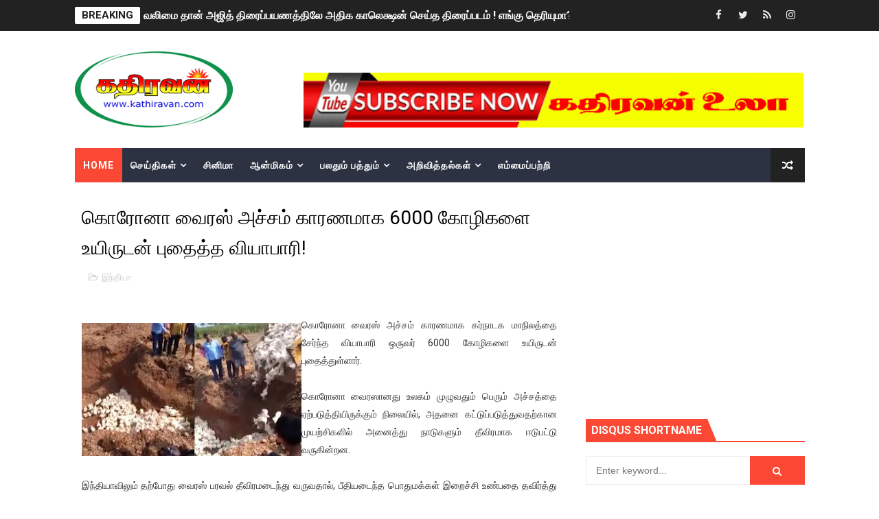

--- FILE ---
content_type: text/html; charset=utf-8
request_url: https://www.google.com/recaptcha/api2/aframe
body_size: 266
content:
<!DOCTYPE HTML><html><head><meta http-equiv="content-type" content="text/html; charset=UTF-8"></head><body><script nonce="I3uKn2gpP29OHxV2yderkA">/** Anti-fraud and anti-abuse applications only. See google.com/recaptcha */ try{var clients={'sodar':'https://pagead2.googlesyndication.com/pagead/sodar?'};window.addEventListener("message",function(a){try{if(a.source===window.parent){var b=JSON.parse(a.data);var c=clients[b['id']];if(c){var d=document.createElement('img');d.src=c+b['params']+'&rc='+(localStorage.getItem("rc::a")?sessionStorage.getItem("rc::b"):"");window.document.body.appendChild(d);sessionStorage.setItem("rc::e",parseInt(sessionStorage.getItem("rc::e")||0)+1);localStorage.setItem("rc::h",'1767573825408');}}}catch(b){}});window.parent.postMessage("_grecaptcha_ready", "*");}catch(b){}</script></body></html>

--- FILE ---
content_type: text/javascript; charset=UTF-8
request_url: https://www.kathiravan.com/feeds/posts/default/-/%E0%AE%87%E0%AE%A8%E0%AF%8D%E0%AE%A4%E0%AE%BF%E0%AE%AF%E0%AE%BE?alt=json-in-script&max-results=4&callback=jQuery111005173274076290004_1767573822975&_=1767573822976
body_size: 6758
content:
// API callback
jQuery111005173274076290004_1767573822975({"version":"1.0","encoding":"UTF-8","feed":{"xmlns":"http://www.w3.org/2005/Atom","xmlns$openSearch":"http://a9.com/-/spec/opensearchrss/1.0/","xmlns$blogger":"http://schemas.google.com/blogger/2008","xmlns$georss":"http://www.georss.org/georss","xmlns$gd":"http://schemas.google.com/g/2005","xmlns$thr":"http://purl.org/syndication/thread/1.0","id":{"$t":"tag:blogger.com,1999:blog-5403127672682478909"},"updated":{"$t":"2024-11-08T07:36:05.831-08:00"},"category":[{"term":"இலங்கை"},{"term":"World"},{"term":"இந்தியா"},{"term":"Sri Lanka"},{"term":"கவிதைத் தோட்டம்"},{"term":"slider"},{"term":"India"},{"term":"cinema news"},{"term":"கதிரவன் களஞ்சியம்"},{"term":"சினிமா"},{"term":"கட்டுரை"},{"term":"கதிரவன் உலா"},{"term":"சிறப்பு செய்திகள்"},{"term":"srilanka"},{"term":"Annmekam"},{"term":"News"},{"term":"Sri Lank"},{"term":"Technology"},{"term":"cinema"},{"term":"Others"},{"term":"Common"},{"term":"Rasipalan"},{"term":"சுவிட்சர்லாந்து"},{"term":"ஜோதிடம்"},{"term":"Popular Posts"},{"term":"swiss news"},{"term":"தொழில்நுட்பம்"},{"term":"நினைவஞ்சலி"},{"term":"பலதும் பத்தும்"},{"term":"மரண அறிவித்தல்"},{"term":"கண்ணீர் அஞ்சலி"}],"title":{"type":"text","$t":"Kathiravan - கதிரவன்"},"subtitle":{"type":"html","$t":"Kathiravan News | Sri Lanka News | World News | Cinema News"},"link":[{"rel":"http://schemas.google.com/g/2005#feed","type":"application/atom+xml","href":"https:\/\/www.kathiravan.com\/feeds\/posts\/default"},{"rel":"self","type":"application/atom+xml","href":"https:\/\/www.blogger.com\/feeds\/5403127672682478909\/posts\/default\/-\/%E0%AE%87%E0%AE%A8%E0%AF%8D%E0%AE%A4%E0%AE%BF%E0%AE%AF%E0%AE%BE?alt=json-in-script\u0026max-results=4"},{"rel":"alternate","type":"text/html","href":"https:\/\/www.kathiravan.com\/search\/label\/%E0%AE%87%E0%AE%A8%E0%AF%8D%E0%AE%A4%E0%AE%BF%E0%AE%AF%E0%AE%BE"},{"rel":"hub","href":"http://pubsubhubbub.appspot.com/"},{"rel":"next","type":"application/atom+xml","href":"https:\/\/www.blogger.com\/feeds\/5403127672682478909\/posts\/default\/-\/%E0%AE%87%E0%AE%A8%E0%AF%8D%E0%AE%A4%E0%AE%BF%E0%AE%AF%E0%AE%BE\/-\/%E0%AE%87%E0%AE%A8%E0%AF%8D%E0%AE%A4%E0%AE%BF%E0%AE%AF%E0%AE%BE?alt=json-in-script\u0026start-index=5\u0026max-results=4"}],"author":[{"name":{"$t":"mykathiravan.com"},"uri":{"$t":"http:\/\/www.blogger.com\/profile\/13445953249719780776"},"email":{"$t":"noreply@blogger.com"},"gd$image":{"rel":"http://schemas.google.com/g/2005#thumbnail","width":"31","height":"15","src":"\/\/blogger.googleusercontent.com\/img\/b\/R29vZ2xl\/AVvXsEhNAA4OTt0UvS_w9VAQrlP92wqT2w6BfRfVt_yrFBdJ26mL5pUle3um-9R3eZdC3Q6lgT0cVyp6IfKwrvWby9u2KlJ77nd6nLArTIgbzR0Iyllgxd8p8Sby8fZnDVfq3cQ\/s220\/Kathirawan+%281%29.png"}}],"generator":{"version":"7.00","uri":"http://www.blogger.com","$t":"Blogger"},"openSearch$totalResults":{"$t":"279"},"openSearch$startIndex":{"$t":"1"},"openSearch$itemsPerPage":{"$t":"4"},"entry":[{"id":{"$t":"tag:blogger.com,1999:blog-5403127672682478909.post-3229573855547664292"},"published":{"$t":"2021-08-25T02:06:00.004-07:00"},"updated":{"$t":"2021-08-25T02:06:57.478-07:00"},"category":[{"scheme":"http://www.blogger.com/atom/ns#","term":"India"},{"scheme":"http://www.blogger.com/atom/ns#","term":"இந்தியா"}],"title":{"type":"text","$t":"பாலியல் காணொளி - பதவி விலகிய கே.டி.ஆர்!"},"content":{"type":"html","$t":"\u003Cp\u003E\u0026nbsp;\u003C\/p\u003E\u003Cdiv class=\"separator\" style=\"clear: both; text-align: center;\"\u003E\u003Ca href=\"https:\/\/blogger.googleusercontent.com\/img\/b\/R29vZ2xl\/AVvXsEgnbH_xV-n4xGyvTK2Dr8KYWfZRLF2YUvgBH6QgLsdTAmHAFtq0pNtjvThFiubYLi1jJLmaqPXXTWl4Sum0ZCc4rfqzZN_FJ-2u123A_awcGIuRLYAxYv6CFLLstJGBtJciek20I1OTyBQG\/s650\/1629853605-tkr-2.jpg\" imageanchor=\"1\" style=\"margin-left: 1em; margin-right: 1em;\"\u003E\u003Cimg border=\"0\" data-original-height=\"433\" data-original-width=\"650\" height=\"213\" src=\"https:\/\/blogger.googleusercontent.com\/img\/b\/R29vZ2xl\/AVvXsEgnbH_xV-n4xGyvTK2Dr8KYWfZRLF2YUvgBH6QgLsdTAmHAFtq0pNtjvThFiubYLi1jJLmaqPXXTWl4Sum0ZCc4rfqzZN_FJ-2u123A_awcGIuRLYAxYv6CFLLstJGBtJciek20I1OTyBQG\/s320\/1629853605-tkr-2.jpg\" width=\"320\" \/\u003E\u003C\/a\u003E\u003C\/div\u003E\u003Cbr \/\u003E\u003Cspan style=\"background-color: white; color: #333333; font-family: Arial, Helvetica, sans-serif; font-size: 16px;\"\u003Eதாம் இடம்பெற்றதாக கூறப்படும் பாலியல் செயல்பாடு காணொளியொன்று சமூக வலைதளங்களில் வெளியான நிலையில், தாம் வகித்து வந்த தமிழ்நாடு பாரதிய ஜனதா கட்சியின் பொதுச் செயலாளர் பதவியில் இருந்து விலகியிருக்கிறார் கே.டி. ராகவன். தன் மீதான குற்றச்சாட்டுகளை சட்டப்படி சந்திக்கப்போதாகவும் அவர் தெரிவித்துள்ளார்.\u003C\/span\u003E\u003Cp\u003E\u003C\/p\u003E\u003Cbr style=\"background-color: white; box-sizing: border-box; color: #333333; font-family: Arial, Helvetica, sans-serif; font-size: 16px;\" \/\u003E\u003Cspan style=\"background-color: white; color: #333333; font-family: Arial, Helvetica, sans-serif; font-size: 16px;\"\u003Eஇது தொடர்பாக அவர் தனது சமூக வலைதள பக்கங்களில் பதிவிட்டுள்ள இடுகைகளில்,, \"தமிழக மக்களுக்கும் கட்சியினருக்கும் நான் யார் என்று தெரியும். என்னை சார்ந்தவர்களுக்கும் நான் யார் என்று தெரியும். நான் 30 வருடங்களாக எந்த ஒரு பிரதிபலனுமின்றி பணியாற்றி வருகிறேன். இன்று காலை சமூக வலைதளங்களில் என்னை பற்றி ஒரு காணொளி வெளிவந்ததை அறிந்தேன். என்னையும் என் கட்சியையும் களங்கப்படுத்த அந்த காணொளி வெளியிடப்பட்டுள்ளது.\u003C\/span\u003E\u003Cbr style=\"background-color: white; box-sizing: border-box; color: #333333; font-family: Arial, Helvetica, sans-serif; font-size: 16px;\" \/\u003E\u003Cbr style=\"background-color: white; box-sizing: border-box; color: #333333; font-family: Arial, Helvetica, sans-serif; font-size: 16px;\" \/\u003E\u003Cspan style=\"background-color: white; color: #333333; font-family: Arial, Helvetica, sans-serif; font-size: 16px;\"\u003Eஇன்று மரியாதைக்குரிய மாநிலத்தலைவர் அண்ணாமலை அவர்களை சந்தித்து ஆலோசனை செய்தேன். நான் என்னுடைய கட்சி பொறுப்பை ராஜிநாமா செய்கிறேன். குற்றச்சாட்டுகளை மறுக்கிறேன். சட்டப்படி சந்திப்பேன். தர்மம் வெல்லும்\" என்று குறிப்பிட்டுள்ளார்.\u003C\/span\u003E\u003Cbr style=\"background-color: white; box-sizing: border-box; color: #333333; font-family: Arial, Helvetica, sans-serif; font-size: 16px;\" \/\u003E\u003Cbr style=\"background-color: white; box-sizing: border-box; color: #333333; font-family: Arial, Helvetica, sans-serif; font-size: 16px;\" \/\u003E\u003Cspan style=\"background-color: white; color: #333333; font-family: Arial, Helvetica, sans-serif; font-size: 16px;\"\u003Eதமிழ்நாடு பா.ஜ.கவின் பொதுச் செயலாளராக இருந்த கே.டி. ராகவன், தொலைக்காட்சி விவாதங்களில் பங்கேற்றதன் மூலம் மாநிலம் அளவிலான அரசியல் உலகில் பரவலாக அறியப்பட்டவர். இந்த நிலையில் இன்று காலையில், மதன் டைரீஸ் என்ற யு டியூப் சேனலில், கே.டி. ராகவன் மீது சில குற்றச்சாட்டுகளை சுமத்தி காணொளி ஒன்று வெளியானது. இந்த யூட்யூப் பக்கத்தை நடத்தி வருபவர். கடந்த ஆண்டு அக்போடர் மாதம் டெல்லியில் பாரதிய ஜனதா கட்சியின் தேசிய தலைவர் ஜே.பி. நட்டா முன்னிலையில் அக்கட்சியில் சேர்ந்தவர். கே.டி. ராகவன் தொடர்புடைய குற்றச்சாட்டுகளை சுமத்தும் அந்த நபர், இதுபோல மேலும் சில கட்சிப் பிரமுகர்கள் ஈடுபடுவதாகவும் அவற்றை ஒரு பத்திரிகையாளராக வெளியிடுவேன் என்றும் கூறியிருக்கிறார்.\u003C\/span\u003E\u003Cbr style=\"background-color: white; box-sizing: border-box; color: #333333; font-family: Arial, Helvetica, sans-serif; font-size: 16px;\" \/\u003E\u003Cbr style=\"background-color: white; box-sizing: border-box; color: #333333; font-family: Arial, Helvetica, sans-serif; font-size: 16px;\" \/\u003E\u003Cspan style=\"background-color: white; color: #333333; font-family: Arial, Helvetica, sans-serif; font-size: 16px;\"\u003Eசட்டை அணியாத ஒரு நபர் பூஜை அறையில் அமர்ந்தபடி பெண்களை காணொளி அழைப்பில் தொடர்பு கொண்டு, ஆபாச செயல்களில் ஈடுபடுவதாக அந்த காட்சிகள் இடம்பெற்றிருந்தன.\u003C\/span\u003E\u003Cbr style=\"background-color: white; box-sizing: border-box; color: #333333; font-family: Arial, Helvetica, sans-serif; font-size: 16px;\" \/\u003E\u003Cbr style=\"background-color: white; box-sizing: border-box; color: #333333; font-family: Arial, Helvetica, sans-serif; font-size: 16px;\" \/\u003E\u003Cspan style=\"background-color: white; color: #333333; font-family: Arial, Helvetica, sans-serif; font-size: 16px;\"\u003Eஅந்த காணொளி தமிழ்நாடு பாரதிய ஜனதா கட்சியின் மாநிலத் தலைவர் கே. அண்ணாமலையின் ஒப்புதலுடன்தான் வெளியிடப்படுவதாகவும் அந்த யு டியூப் சேனலில் தெரிவிக்கப்பட்டிருந்தது. இந்த விவகாரம் இன்று காலை முதல் சமூக வலைதளங்களில் விவாதிக்கப்பட்ட நிலையில், கே.டி. ராகவன் தனது பதவியை ராஜிநாமா செய்துள்ளார்.\u003C\/span\u003E"},"link":[{"rel":"edit","type":"application/atom+xml","href":"https:\/\/www.blogger.com\/feeds\/5403127672682478909\/posts\/default\/3229573855547664292"},{"rel":"self","type":"application/atom+xml","href":"https:\/\/www.blogger.com\/feeds\/5403127672682478909\/posts\/default\/3229573855547664292"},{"rel":"alternate","type":"text/html","href":"https:\/\/www.kathiravan.com\/2021\/08\/blog-post_76.html","title":"பாலியல் காணொளி - பதவி விலகிய கே.டி.ஆர்!"}],"author":[{"name":{"$t":"mykathiravan.com"},"uri":{"$t":"http:\/\/www.blogger.com\/profile\/13445953249719780776"},"email":{"$t":"noreply@blogger.com"},"gd$image":{"rel":"http://schemas.google.com/g/2005#thumbnail","width":"31","height":"15","src":"\/\/blogger.googleusercontent.com\/img\/b\/R29vZ2xl\/AVvXsEhNAA4OTt0UvS_w9VAQrlP92wqT2w6BfRfVt_yrFBdJ26mL5pUle3um-9R3eZdC3Q6lgT0cVyp6IfKwrvWby9u2KlJ77nd6nLArTIgbzR0Iyllgxd8p8Sby8fZnDVfq3cQ\/s220\/Kathirawan+%281%29.png"}}],"media$thumbnail":{"xmlns$media":"http://search.yahoo.com/mrss/","url":"https:\/\/blogger.googleusercontent.com\/img\/b\/R29vZ2xl\/AVvXsEgnbH_xV-n4xGyvTK2Dr8KYWfZRLF2YUvgBH6QgLsdTAmHAFtq0pNtjvThFiubYLi1jJLmaqPXXTWl4Sum0ZCc4rfqzZN_FJ-2u123A_awcGIuRLYAxYv6CFLLstJGBtJciek20I1OTyBQG\/s72-c\/1629853605-tkr-2.jpg","height":"72","width":"72"}},{"id":{"$t":"tag:blogger.com,1999:blog-5403127672682478909.post-6142762095610958149"},"published":{"$t":"2021-04-18T10:47:00.003-07:00"},"updated":{"$t":"2021-04-18T10:49:48.263-07:00"},"category":[{"scheme":"http://www.blogger.com/atom/ns#","term":"இந்தியா"}],"title":{"type":"text","$t":"தமிழினப் படுகொலையின் நினைவு மாத ஆரம்ப நிகழ்வு சென்னையில் தொடங்கியது!"},"content":{"type":"html","$t":"\u003Cp\u003E\u0026nbsp;\u003C\/p\u003E\u003Cdiv class=\"separator\" style=\"clear: both; text-align: center;\"\u003E\u003Ca href=\"https:\/\/blogger.googleusercontent.com\/img\/b\/R29vZ2xl\/AVvXsEiCmfRQ0plp2CKhrtj3_YSnvMINlmCmucdXhU2MFAHOmvOruo_bYtb0VzgDO6bBAP6-78lznODj-IhXXaY9ad4RKzE51_AoddRV1dDyuMeHvRQYxA7GH1VBCAzYsE1vCZgvOgmAASpmo0kI\/s2048\/EzPbYQ3VUAMazN4.jpg\" style=\"margin-left: 1em; margin-right: 1em;\"\u003E\u003Cimg border=\"0\" data-original-height=\"1366\" data-original-width=\"2048\" src=\"https:\/\/blogger.googleusercontent.com\/img\/b\/R29vZ2xl\/AVvXsEiCmfRQ0plp2CKhrtj3_YSnvMINlmCmucdXhU2MFAHOmvOruo_bYtb0VzgDO6bBAP6-78lznODj-IhXXaY9ad4RKzE51_AoddRV1dDyuMeHvRQYxA7GH1VBCAzYsE1vCZgvOgmAASpmo0kI\/s320\/EzPbYQ3VUAMazN4.jpg\" width=\"320\" \/\u003E\u003C\/a\u003E\u003C\/div\u003E\u003Cbr \/\u003E\u003Cspan face=\"Arial, Tahoma, Helvetica, FreeSans, sans-serif\" style=\"background-color: white; color: #5e5e5e; font-size: 15px;\"\u003Eநாம் தமிழர் கட்சியினரால் தமிழினப்படுகொலை நினைவுநாளை முன்னிட்டு ஏப்ரல் 18 முதல் மே 18 வரை, தமிழ் இனப்படுகொலை நினைவு மாதமாக கடைப்பிடிக்கப்படுகிறது. அதன் தொடக்கநாளான இன்று சென்னையில் கட்சியின் தலைமைக் காரியாலயத்தில் தலைமை ஒருங்கிணைப்பாளர் சீமான் தலைமையில் ஈகைச்சுடர் ஏற்றி மலர் வணக்கம் செலுத்தி வீரவணக்கம் செலுத்தப்பட்ட்து.\u003C\/span\u003E\u003Cdiv\u003E\u003Cspan style=\"color: #5e5e5e;\"\u003E\u003Cspan style=\"font-size: 15px;\"\u003E\u003Cbr \/\u003E\u003C\/span\u003E\u003C\/span\u003E\u003C\/div\u003E\u003Cdiv\u003E\u003Cspan style=\"color: #5e5e5e;\"\u003E\u003Cspan style=\"font-size: 15px;\"\u003E\u0026lt;iframe width=\"560\" height=\"315\" src=\"https:\/\/www.youtube.com\/embed\/RUGNKvMcqbA\" title=\"YouTube video player\" frameborder=\"0\" allow=\"accelerometer; autoplay; clipboard-write; encrypted-media; gyroscope; picture-in-picture\" allowfullscreen\u0026gt;\u0026lt;\/iframe\u0026gt;\u003C\/span\u003E\u003Cbr \/\u003E\u003C\/span\u003E\u003Cp\u003E\u003C\/p\u003E\u003Cp\u003E\u003Cspan face=\"Arial, Tahoma, Helvetica, FreeSans, sans-serif\" style=\"background-color: white; color: #5e5e5e; font-size: 15px;\"\u003E\u003Cbr \/\u003E\u003C\/span\u003E\u003C\/p\u003E\u003Cp\u003E\u003Cspan style=\"background-color: white; font-size: 15px;\"\u003E\u003Cspan allow=\"accelerometer; autoplay; clipboard-write; encrypted-media; gyroscope; picture-in-picture\" allowfullscreen=\"\" face=\"Arial, Tahoma, Helvetica, FreeSans, sans-serif\" frameborder=\"0\" height=\"315\" iframe=\"\" src=\"https:\/\/www.youtube.com\/embed\/RUGNKvMcqbA\" style=\"color: #5e5e5e;\" title=\"YouTube video player\" width=\"560\"\u003E\u003C\/span\u003E\u003C\/span\u003E\u003C\/p\u003E\u003C\/div\u003E"},"link":[{"rel":"edit","type":"application/atom+xml","href":"https:\/\/www.blogger.com\/feeds\/5403127672682478909\/posts\/default\/6142762095610958149"},{"rel":"self","type":"application/atom+xml","href":"https:\/\/www.blogger.com\/feeds\/5403127672682478909\/posts\/default\/6142762095610958149"},{"rel":"alternate","type":"text/html","href":"https:\/\/www.kathiravan.com\/2021\/04\/blog-post_18.html","title":"தமிழினப் படுகொலையின் நினைவு மாத ஆரம்ப நிகழ்வு சென்னையில் தொடங்கியது!"}],"author":[{"name":{"$t":"mykathiravan.com"},"uri":{"$t":"http:\/\/www.blogger.com\/profile\/13445953249719780776"},"email":{"$t":"noreply@blogger.com"},"gd$image":{"rel":"http://schemas.google.com/g/2005#thumbnail","width":"31","height":"15","src":"\/\/blogger.googleusercontent.com\/img\/b\/R29vZ2xl\/AVvXsEhNAA4OTt0UvS_w9VAQrlP92wqT2w6BfRfVt_yrFBdJ26mL5pUle3um-9R3eZdC3Q6lgT0cVyp6IfKwrvWby9u2KlJ77nd6nLArTIgbzR0Iyllgxd8p8Sby8fZnDVfq3cQ\/s220\/Kathirawan+%281%29.png"}}],"media$thumbnail":{"xmlns$media":"http://search.yahoo.com/mrss/","url":"https:\/\/blogger.googleusercontent.com\/img\/b\/R29vZ2xl\/AVvXsEiCmfRQ0plp2CKhrtj3_YSnvMINlmCmucdXhU2MFAHOmvOruo_bYtb0VzgDO6bBAP6-78lznODj-IhXXaY9ad4RKzE51_AoddRV1dDyuMeHvRQYxA7GH1VBCAzYsE1vCZgvOgmAASpmo0kI\/s72-c\/EzPbYQ3VUAMazN4.jpg","height":"72","width":"72"}},{"id":{"$t":"tag:blogger.com,1999:blog-5403127672682478909.post-7010529564992572564"},"published":{"$t":"2021-03-03T23:22:00.006-08:00"},"updated":{"$t":"2021-03-03T23:22:54.704-08:00"},"category":[{"scheme":"http://www.blogger.com/atom/ns#","term":"slider"},{"scheme":"http://www.blogger.com/atom/ns#","term":"இந்தியா"}],"title":{"type":"text","$t":"20 வயது மாணவன் மீது காதல் கொண்ட 30 வயது பெண்! வீட்டுக்குள் புதைக்கப்பட்டிருந்த சடலம் யாருடையது? தலைசுற்றவைக்கும் சம்பவம்"},"content":{"type":"html","$t":"\u003Cdiv class=\"separator\" style=\"clear: both; text-align: justify;\"\u003E\u003Cbr \/\u003E\u003C\/div\u003E\u003Cdiv style=\"text-align: justify;\"\u003E\u003Cbr \/\u003E\u003C\/div\u003E\u003Cdiv class=\"separator\" style=\"clear: both; text-align: justify;\"\u003E\u003Ca href=\"https:\/\/blogger.googleusercontent.com\/img\/b\/R29vZ2xl\/AVvXsEhlS0pmBnegbJAbQqexD9Ti7tjRG7L61JZXTQO9SBP7McYivcoYyrS6T7Np54wT7txs2O5ne3116W4sRByjtSO7laR4Wpa1SJ5d9jHS8uNf-FpxXWKeye_yeJiyUp5brGMT-JykIYnDZx8\/s668\/625.0.560.350.160.300.053.800.668.160.90+%25281%2529.jpg\" imageanchor=\"1\" style=\"margin-left: 1em; margin-right: 1em;\"\u003E\u003Cimg border=\"0\" data-original-height=\"371\" data-original-width=\"668\" height=\"357\" src=\"https:\/\/blogger.googleusercontent.com\/img\/b\/R29vZ2xl\/AVvXsEhlS0pmBnegbJAbQqexD9Ti7tjRG7L61JZXTQO9SBP7McYivcoYyrS6T7Np54wT7txs2O5ne3116W4sRByjtSO7laR4Wpa1SJ5d9jHS8uNf-FpxXWKeye_yeJiyUp5brGMT-JykIYnDZx8\/w640-h357\/625.0.560.350.160.300.053.800.668.160.90+%25281%2529.jpg\" width=\"640\" \/\u003E\u003C\/a\u003E\u003C\/div\u003E\u003Cdiv style=\"text-align: justify;\"\u003E\u003Cbr \/\u003E\u003C\/div\u003E\u003Cp style=\"text-align: justify;\"\u003E\u003Cbr \/\u003E\u003C\/p\u003E\u003Cp style=\"text-align: justify;\"\u003Eதமிழகத்தில் கணவனை கொலை செய்து சடலத்தை வீட்டில் புதைத்து வைத்த மனைவியின் செயல் அதிர்ச்சியை ஏற்படுத்தியுள்ளது.விழுப்புரம் மாவட்டத்தை சேர்ந்தவர் லியோபால். இவரும் சுஜித்ரா மேரி (30) என்ற பெண்ணும் காதலித்து திருமணம் செய்து கொண்ட நிலையில் தம்பதிக்கு 2 குழந்தைகள் உள்ளனர்.\u003C\/p\u003E\u003Cp style=\"text-align: justify;\"\u003E\u003Cbr \/\u003E\u003C\/p\u003E\u003Cp style=\"text-align: justify;\"\u003E\u003Ca href=\"https:\/\/blogger.googleusercontent.com\/img\/b\/R29vZ2xl\/AVvXsEhpGsf76zAzYEHPq9TP14a013j8PE29z-ydQMSK2P7fWDVX3dU8cGB2o6-EEfKcCqRPDgyE0-xXwQnfbJonAvI4PFTyug_MTAtgK3dvWupirp4-yvYNpwpgmxA9tfV6VpxpEKTiEBfzXAg\/s1280\/Murder-1.jpeg\" imageanchor=\"1\" style=\"margin-left: 1em; margin-right: 1em;\"\u003E\u003Cimg border=\"0\" data-original-height=\"720\" data-original-width=\"1280\" height=\"360\" src=\"https:\/\/blogger.googleusercontent.com\/img\/b\/R29vZ2xl\/AVvXsEhpGsf76zAzYEHPq9TP14a013j8PE29z-ydQMSK2P7fWDVX3dU8cGB2o6-EEfKcCqRPDgyE0-xXwQnfbJonAvI4PFTyug_MTAtgK3dvWupirp4-yvYNpwpgmxA9tfV6VpxpEKTiEBfzXAg\/w640-h360\/Murder-1.jpeg\" width=\"640\" \/\u003E\u003C\/a\u003E\u003C\/p\u003E\u003Cp style=\"text-align: justify;\"\u003E\u003Cbr \/\u003E\u003C\/p\u003E\n\u003Cp style=\"text-align: justify;\"\u003Eஇந்த நிலையில் சென்னையில் வேலை பார்த்து வந்த மாமனார் சகாயராஜுக்கு போன் செய்த சுஜித்ரா புதுச்சேரியில் உறவினர் திருமண நிகழ்ச்சிக்கு சென்ற லியோ பாலை காணவில்லை என கூறியிருக்கிறார்.இதையடுத்து சொந்த ஊருக்கு சகாயராஜ் வந்த போது வீட்டில் இரண்டு குழந்தைகள் மட்டும் இருப்பதை கண்டார். குழந்தைகளிடம் விசாரித்தபோது, காலையில் இருந்து அம்மாவை காணவில்லை என்றனர்.\u003C\/p\u003E\u003Cdiv class=\"separator\" style=\"clear: both; text-align: justify;\"\u003E\u003Ca href=\"https:\/\/blogger.googleusercontent.com\/img\/b\/R29vZ2xl\/AVvXsEhlwg3wzAL97xKJtIqJY_RRuod7fE1JYePGObl78chyssSPmskkDSNxT4pXkEPW1CYjuUzrDrWp9fGbqFx4OnXR15QAY7_q6nGCuLBNWzjuplif5qHo4gt0m3aC118B30G2oJ_7W8lHhVI\/s512\/unnamed.jpg\" imageanchor=\"1\" style=\"margin-left: 1em; margin-right: 1em;\"\u003E\u003Cimg border=\"0\" data-original-height=\"263\" data-original-width=\"512\" height=\"328\" src=\"https:\/\/blogger.googleusercontent.com\/img\/b\/R29vZ2xl\/AVvXsEhlwg3wzAL97xKJtIqJY_RRuod7fE1JYePGObl78chyssSPmskkDSNxT4pXkEPW1CYjuUzrDrWp9fGbqFx4OnXR15QAY7_q6nGCuLBNWzjuplif5qHo4gt0m3aC118B30G2oJ_7W8lHhVI\/w640-h328\/unnamed.jpg\" width=\"640\" \/\u003E\u003C\/a\u003E\u003C\/div\u003E\u003Cdiv style=\"text-align: justify;\"\u003E\u003Cbr \/\u003E\u003C\/div\u003E\u003Cp style=\"text-align: justify;\"\u003E\u003Cbr \/\u003E\u003C\/p\u003E\u003Cp style=\"text-align: justify;\"\u003Eஇந்நிலையில், வீட்டின் பின்புறம் பள்ளம் தோண்டிய தடயம் இருப்பதை கண்ட சகாயராஜ், பொலிசாருக்கு தகவல் கொடுத்தார்.பின்னர் பொலிசார் மற்றும் வருவாய்துறையினர் விரைந்து வந்து சந்தேகத்திற்கு இடமான இடத்தை தோண்டிய போது தலை மற்றும் கழுத்தில் இரத்த காயங்களுடன் புதைக்கப்பட்டிருந்த லியோ பாலின் சடலம் அழுகி நிலையில் தோண்டி எடுக்கப்பட்டது.\u003C\/p\u003E\u003Cdiv class=\"separator\" style=\"clear: both; text-align: center;\"\u003E\u003Ca href=\"https:\/\/blogger.googleusercontent.com\/img\/b\/R29vZ2xl\/AVvXsEi19kiTE74QuOwP_zIN1hjogrSELIvSJ0GOobEDeF1l6c4iLocm2t9CQWlw10lY9VWcEMWOw23-TNiNG1UnPIR7DMuNifmDfwKoSxNuUCUNT8FT5-UGplElNrtCECTy6D1nJnYH7VphWF0\/s1200\/murder.jpg\" imageanchor=\"1\" style=\"margin-left: 1em; margin-right: 1em;\"\u003E\u003Cimg border=\"0\" data-original-height=\"800\" data-original-width=\"1200\" height=\"426\" src=\"https:\/\/blogger.googleusercontent.com\/img\/b\/R29vZ2xl\/AVvXsEi19kiTE74QuOwP_zIN1hjogrSELIvSJ0GOobEDeF1l6c4iLocm2t9CQWlw10lY9VWcEMWOw23-TNiNG1UnPIR7DMuNifmDfwKoSxNuUCUNT8FT5-UGplElNrtCECTy6D1nJnYH7VphWF0\/w640-h426\/murder.jpg\" width=\"640\" \/\u003E\u003C\/a\u003E\u003C\/div\u003E\u003Cbr \/\u003E\u003Cdiv class=\"separator\" style=\"clear: both; text-align: center;\"\u003E\u003Cbr \/\u003E\u003C\/div\u003E\u003Cbr \/\u003E\u003Cp style=\"text-align: center;\"\u003E\u003Cbr \/\u003E\u003C\/p\u003E\u003Cdiv class=\"separator\" style=\"clear: both; text-align: justify;\"\u003Eஇது குறித்த விசாரணையில் திடுக்கிடும் தகவல் வெளியானது.அதன்படி பக்கத்து வீட்டைச் சேர்ந்த கல்லுாரி மாணவர் ராதாகிருஷ்ணன் (20) என்பவருடன் காதலில் விழுந்திருக்கிறார் சுஜித்ரா.இவர்களின் தொடர்பை கண்டுபிடித்த லியோபால் கண்டித்துள்ளார்.இதையடுத்து இரண்டாம் காதலுக்கு இடையூறாக இருக்கும் முதல் காதல் கணவரை தீர்த்து கட்ட சுஜித்ரா முடிவு செய்துள்ளனர்.அதன் படி கடந்த மாதம் 4ஆம் திகதி தூங்கி கொண்டிருந்த லியோபாலின் தலையில் இரும்பு ராடால் அடித்தும், கழுத்தை அறுத்தும் இருவரும் சேர்ந்து கொலை செய்து சடலத்தை வீட்டுக்கு பின்புறத்தில் குழி தோண்டி புதைத்துள்ளனர்.பின், கணவர் காணாமல் போனதாக சுஜித்ரா நாடகம் ஆடியதும், ராதாகிருஷ்ணனுடன் தலைமறைவானதும், விசாரணையில் தெரிந்தது.இதை தொடர்ந்து பொலிசார் இருவரையும் வலைவீசி தேடி வருகின்றனர்.\u003C\/div\u003E\u003Cdiv class=\"separator\" style=\"clear: both; text-align: right;\"\u003E\u003Cspan style=\"text-align: justify;\"\u003E\u003Cbr \/\u003E\u003C\/span\u003E\u003C\/div\u003E\u003Cdiv class=\"separator\" style=\"clear: both; text-align: right;\"\u003E\u003Cspan style=\"text-align: justify;\"\u003E.\u003C\/span\u003E\u003C\/div\u003E"},"link":[{"rel":"edit","type":"application/atom+xml","href":"https:\/\/www.blogger.com\/feeds\/5403127672682478909\/posts\/default\/7010529564992572564"},{"rel":"self","type":"application/atom+xml","href":"https:\/\/www.blogger.com\/feeds\/5403127672682478909\/posts\/default\/7010529564992572564"},{"rel":"alternate","type":"text/html","href":"https:\/\/www.kathiravan.com\/2021\/03\/20-30.html","title":"20 வயது மாணவன் மீது காதல் கொண்ட 30 வயது பெண்! வீட்டுக்குள் புதைக்கப்பட்டிருந்த சடலம் யாருடையது? தலைசுற்றவைக்கும் சம்பவம்"}],"author":[{"name":{"$t":"Unknown"},"email":{"$t":"noreply@blogger.com"},"gd$image":{"rel":"http://schemas.google.com/g/2005#thumbnail","width":"16","height":"16","src":"https:\/\/img1.blogblog.com\/img\/b16-rounded.gif"}}],"media$thumbnail":{"xmlns$media":"http://search.yahoo.com/mrss/","url":"https:\/\/blogger.googleusercontent.com\/img\/b\/R29vZ2xl\/AVvXsEhlS0pmBnegbJAbQqexD9Ti7tjRG7L61JZXTQO9SBP7McYivcoYyrS6T7Np54wT7txs2O5ne3116W4sRByjtSO7laR4Wpa1SJ5d9jHS8uNf-FpxXWKeye_yeJiyUp5brGMT-JykIYnDZx8\/s72-w640-h357-c\/625.0.560.350.160.300.053.800.668.160.90+%25281%2529.jpg","height":"72","width":"72"}},{"id":{"$t":"tag:blogger.com,1999:blog-5403127672682478909.post-5580488048519107144"},"published":{"$t":"2021-03-02T21:12:00.002-08:00"},"updated":{"$t":"2021-03-02T21:12:12.292-08:00"},"category":[{"scheme":"http://www.blogger.com/atom/ns#","term":"இந்தியா"}],"title":{"type":"text","$t":"திருமணமாகி 11 ஆண்டுகளாக குழந்தை இல்லை! வேறு நபரை 2ஆம் திருமணம் செய்த 32 வயதான மனைவி... அதிர்ச்சியில் கணவன் எடுத்த முடிவு"},"content":{"type":"html","$t":"\u003Cdiv class=\"separator\" style=\"clear: both; text-align: center;\"\u003E\u003Ca href=\"https:\/\/blogger.googleusercontent.com\/img\/b\/R29vZ2xl\/AVvXsEgaFoQULOrFSE3rBkcVIc79BeHv928EkF_H9WqpJeNBWN9SWFWWtEY7I3L-tRmPmKwOFVrYq28EE8ELyHULFGbX9kQwywKicBYYDY6IwcU3CG9jOHhGIYQ-493e3y4ouEhO1i-5VJmdirU\/s668\/625.0.560.350.160.300.053.800.668.160.90.jpg\" imageanchor=\"1\" style=\"margin-left: 1em; margin-right: 1em;\"\u003E\u003Cimg border=\"0\" data-original-height=\"371\" data-original-width=\"668\" src=\"https:\/\/blogger.googleusercontent.com\/img\/b\/R29vZ2xl\/AVvXsEgaFoQULOrFSE3rBkcVIc79BeHv928EkF_H9WqpJeNBWN9SWFWWtEY7I3L-tRmPmKwOFVrYq28EE8ELyHULFGbX9kQwywKicBYYDY6IwcU3CG9jOHhGIYQ-493e3y4ouEhO1i-5VJmdirU\/s320\/625.0.560.350.160.300.053.800.668.160.90.jpg\" width=\"320\" \/\u003E\u003C\/a\u003E\u003C\/div\u003E\u003Cbr \/\u003E\u003Cp style=\"text-align: center;\"\u003E\u003Cbr \/\u003E\u003C\/p\u003E\u003Cp style=\"text-align: justify;\"\u003E\u0026nbsp;\u003Cspan style=\"text-align: justify;\"\u003Eதமிழகத்தில் காதல் மனைவி வேறு நபரை திருமணம் செய்து கொண்டதால் கணவர் தற்கொலை செய்து கொண்டுள்ளார்.\u003C\/span\u003E\u003C\/p\u003E\n\u003Cp style=\"text-align: justify;\"\u003Eநாகர்கோவிலின் வடக்கு சூரங்குடி வள்ளுவர்காலனியை சேர்ந்தவர் கதிரவன் (34). இவருக்கும் அஜிதா (32) என்ற பெண்ணிற்கும் கடந்த 11 ஆண்டுக்கு முன்னர் திருமணம் நடந்த நிலையில் தம்பதிக்கு குழந்தை இல்லை.\u003C\/p\u003E\n\u003Cp style=\"text-align: justify;\"\u003Eஇதன் காரணமாக தம்பதியிடையே அடிக்கடி சண்டை ஏற்பட்டு வந்தது.\u003C\/p\u003E\n\u003Cp style=\"text-align: justify;\"\u003Eஇதையடுத்து, அஜிதா வேறு ஒருவரை திருமணம் செய்து தனியாக குடும்பம் நடத்தி வருவதாக கூறப்படுகிறது. இதனால், கதிரவன் அதிர்ச்சியில் மனமுடைந்த நிலையில் காணப்பட்டு வந்தார்.\u003C\/p\u003E\n\u003Cp style=\"text-align: justify;\"\u003Eசம்பவத்தன்று இரவு உறவினர் வீட்டுக்கு சென்ற கதிரவன் விஷம் குடித்து மயங்கிய நிலையில் உயிருக்கு போராடிக் கொண்டிருந்தார்.\u003C\/p\u003E\n\u003Cp style=\"text-align: justify;\"\u003Eஇதைகண்டு அதிர்ச்சி அடைந்த உறவினர்கள் உடனே, அவரை மீட்டு சிகிச்சைக்காக அரசு மருத்துவமனையில் சேர்த்தனர். அங்கு தீவிர சிகிச்சை அளித்தும் பலனின்றி நேற்று அதிகாலை கதிரவன் பரிதாபமாக இறந்தார்.\u003C\/p\u003E\n\u003Cp style=\"text-align: justify;\"\u003Eஇந்த சம்பவம் தொடர்பாக பொலிசார் வழக்குப்பதிவு செய்து விசாரணை நடத்தி வருகின்றனர்.\u003C\/p\u003E"},"link":[{"rel":"edit","type":"application/atom+xml","href":"https:\/\/www.blogger.com\/feeds\/5403127672682478909\/posts\/default\/5580488048519107144"},{"rel":"self","type":"application/atom+xml","href":"https:\/\/www.blogger.com\/feeds\/5403127672682478909\/posts\/default\/5580488048519107144"},{"rel":"alternate","type":"text/html","href":"https:\/\/www.kathiravan.com\/2021\/03\/11-2-32.html","title":"திருமணமாகி 11 ஆண்டுகளாக குழந்தை இல்லை! வேறு நபரை 2ஆம் திருமணம் செய்த 32 வயதான மனைவி... அதிர்ச்சியில் கணவன் எடுத்த முடிவு"}],"author":[{"name":{"$t":"Unknown"},"email":{"$t":"noreply@blogger.com"},"gd$image":{"rel":"http://schemas.google.com/g/2005#thumbnail","width":"16","height":"16","src":"https:\/\/img1.blogblog.com\/img\/b16-rounded.gif"}}],"media$thumbnail":{"xmlns$media":"http://search.yahoo.com/mrss/","url":"https:\/\/blogger.googleusercontent.com\/img\/b\/R29vZ2xl\/AVvXsEgaFoQULOrFSE3rBkcVIc79BeHv928EkF_H9WqpJeNBWN9SWFWWtEY7I3L-tRmPmKwOFVrYq28EE8ELyHULFGbX9kQwywKicBYYDY6IwcU3CG9jOHhGIYQ-493e3y4ouEhO1i-5VJmdirU\/s72-c\/625.0.560.350.160.300.053.800.668.160.90.jpg","height":"72","width":"72"}}]}});